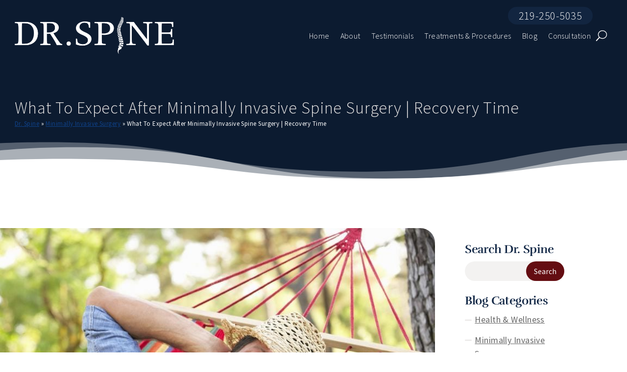

--- FILE ---
content_type: text/css
request_url: https://drspine.com/wp-content/et-cache/1263/et-divi-dynamic-tb-296-tb-597-tb-465-1263-late.css?ver=1764947604
body_size: -268
content:
@font-face{font-family:ETmodules;font-display:block;src:url(//drspine.com/wp-content/themes/Divi/core/admin/fonts/modules/social/modules.eot);src:url(//drspine.com/wp-content/themes/Divi/core/admin/fonts/modules/social/modules.eot?#iefix) format("embedded-opentype"),url(//drspine.com/wp-content/themes/Divi/core/admin/fonts/modules/social/modules.woff) format("woff"),url(//drspine.com/wp-content/themes/Divi/core/admin/fonts/modules/social/modules.ttf) format("truetype"),url(//drspine.com/wp-content/themes/Divi/core/admin/fonts/modules/social/modules.svg#ETmodules) format("svg");font-weight:400;font-style:normal}

--- FILE ---
content_type: text/css
request_url: https://drspine.com/wp-content/themes/Divi-child-01/style.css?ver=4.27.5
body_size: 7713
content:
/*
Theme Name: Divi Child 01
Template: Divi
Version: 4.0.9
*/


@import url('../Divi/style.css');



.et_pb_scroll_top ~ iframe {
	display: none;
}


div#gform_confirmation_message_2 {
	color: #c9951d;
}

div#gform_wrapper_2 {
	display: none;
}



.et_pb_slides .et_pb_empty_slide .et_pb_slider_container_inner,.et_pb_slides .et_pb_empty_slide.et_pb_container {
	display: table !important;
}

.et_pb_slides .et_pb_slider_container_inner {
	vertical-align: bottom;
}

/* because it bothers me! */

#et-info-email:before, #et-info-phone:before, #et_search_icon:before, .comment-reply-link:after, .et-cart-info span:before, .et-pb-arrow-next:before, .et-pb-arrow-prev:before, .et-social-icon a:before, .et_audio_container .mejs-playpause-button button:before, .et_audio_container .mejs-volume-button button:before, .et_overlay:before, .et_password_protected_form .et_submit_button:after, .et_pb_button:after, .et_pb_contact_reset:after, .et_pb_contact_submit:after, .et_pb_font_icon:before, .et_pb_newsletter_button:after, .et_pb_pricing_table_button:after, .et_pb_promo_button:after, .et_pb_social_icon a.icon:before, .et_pb_testimonial:before, .et_pb_toggle_title:before, .form-submit .et_pb_button:after, .mobile_menu_bar:before, .woocommerce #content input.button.alt:after, .woocommerce #content input.button:after, .woocommerce #respond input#submit.alt:after, .woocommerce #respond input#submit:after, .woocommerce a.button.alt:after, .woocommerce button.button.alt:after, .woocommerce button.button:after, .woocommerce button.single_add_to_cart_button.button:after, .woocommerce input.button.alt:after, .woocommerce input.button:after, .woocommerce-page #content input.button.alt:after, .woocommerce-page #content input.button:after, .woocommerce-page #respond input#submit.alt:after, .woocommerce-page #respond input#submit:after, .woocommerce-page a.button.alt:after, .woocommerce-page a.button:after, .woocommerce-page button.button.alt:after, .woocommerce-page button.button:after, .woocommerce-page input.button.alt:after, .woocommerce-page input.button:after, a.et_pb_more_button:after {
	text-shadow: none !important;
}




.phone-link a {
	background: #122540;
	border-radius: 30px;
	padding: .2em 1em;
	font-size: 22px !important;
	opacity: 1 !important;
}

/*** global elements ***/

body {
	font-weight: 400 !important;
	letter-spacing: 0.025em;
}

body:not(.home) .et_pb_fullwidth_section > .et_pb_fullwidth_header {
	padding-top: 192px;
}

body:not(.home) .et_pb_fullwidth_section > .et_pb_fullwidth_header:not(.et_pb_fullscreen) .et_pb_fullwidth_header_container {
	max-width: 100% !important;
	width: 100% !important;
	padding: 0 30px;
}

body:not(.home) .et_pb_section:not(#in-the-news) h2 {
	position: relative;
	padding-bottom: .25em;
	margin-bottom: .75em;
	text-transform: capitalize !important;
}

body:not(.home) .et_pb_section:not(#in-the-news) h2:after {
	content: '';
	position: absolute;
	left: 0;
	bottom: -10px;
	width: 150px;
	height: 3px;
	background: #c9951d;
}

body:not(.home) .et_pb_section:not(#in-the-news) h2.center:after {
	right: 0;
	margin: 0 auto;
}

.breadcrumb {
	margin-top: .5em;
}

ul.two-col {
	-webkit-column-count: 2;
	-moz-column-count: 2;
	column-count: 2;
	-webkit-column-width: 185px;
	-moz-column-width: 185px;
	column-width: 185px;
}

ul.four-col {
	-webkit-column-count: 4;
	-moz-column-count: 4;
	column-count: 4;
	-webkit-column-width: 185px;
	-moz-column-width: 185px;
	column-width: 185px;
}

#page-container {
	overflow: hidden;
}

.one_half + div + p + p a {
	line-height: 1.61;
	display: inline-block;
}

h1, h2,h3, h4, h5, h6 {
	letter-spacing: -0.0125em;
}

footer h6 {
	font-size: 20px !important;
}

.et_pb_text h3 span {
	font-family: 'Source Sans Pro';
	font-weight: 600;
	font-style: normal;
	font-size: 13px;
	text-transform: uppercase;
	letter-spacing: 2px;
	position: relative;
	top: -3px;
	margin-left: 10px;
	color: #c9951d;
}
strong {
	font-weight: 600 !important;
}

.et_pb_text a:not(.et_pb_button):hover {
	opacity: .7;
}

.et_pb_text a:not(.et_pb_button) {
	-webkit-transition: all .3s;
	-o-transition: all .3s;
	transition: all .3s;
}
.row-flex {
	display: -webkit-box;
	display: -ms-flexbox;
	display: flex;
	-webkit-box-align: center;
	-ms-flex-align: center;
	align-items: center;
	-webkit-box-pack: center;
	-ms-flex-pack: center;
	justify-content: center;
	-ms-flex-wrap: wrap;
	flex-wrap: wrap;
}

.row-flex.end {
	-webkit-box-align: end;
	-ms-flex-align: end;
	align-items: flex-end;
}

a.bio-link {
	font-size: 13px;
	letter-spacing: 2px;
	font-weight: 600;
	text-transform: uppercase;
}

.et_pb_text ul:not(.gform_fields), .et_pb_toggle ul, 
.et_pb_widget ul, .et_pb_post_content ul  {
	list-style: none;
	padding-bottom: 0;
	padding-left: .5em;
}

.et_pb_text ul:not(.gform_fields) li, .et_pb_toggle ul li, 
.et_pb_widget ul li, .et_pb_post_content ul li {
	position: relative;
	padding-left: 1.125em;
	padding-bottom: .25em;
	line-height: 1.6;
	display: inline-block;
	width: 100%;
}

.et_pb_text ul:not(.gform_fields) li:before, .et_pb_toggle ul li:before, 
.et_pb_widget ul li:before, .et_pb_post_content ul li:before {
	content: '';
	width: .75em;
	height: 2px;
	position: absolute;
	left: 0;
	top: .75em;
	background: #640d14;
	border-radius: 100px;
} 

.et_pb_post_content ul + p {
	padding-top: 1em;
}
.et_pb_text.et_pb_bg_layout_dark ul:not(.gform_fields) li:before { 
	background: #3d495a;
}

.et_pb_widget ul:not(.gform_fields) li:before { 
	background: #e7e5e4;
}

.et_pb_more_button {
	margin-top: 2.5em !important;
}

.et_button_no_icon .et_pb_button, 
.et_button_no_icon .et_pb_button:hover {
	padding: .5em 2.5em !important;
	letter-spacing: 0;
}

#hero .et_pb_slider .et_pb_button {
	background-color: #fff !important;
	color: #640d14 !important;
}

#hero .et_pb_slider .et_pb_button:hover {
	background: #640d14 !important;
	color: #fff !important;
}

#hero .et_pb_slider a.et_pb_button.et_pb_more_button:after {
	background-color: #640d14 !important;
}

a.et_pb_button::after {
	display: block !important;
} 

a.et_pb_button {
	z-index: 1;
	position: relative !important;
	border: none !important;
	outline: 0 !important;
	background-color: #640d14;
	overflow: hidden;
	-webkit-transition: all .5s ease-in-out, color .4s ease-in-out !important;
	-o-transition: all .5s ease-in-out, color .4s ease-in-out !important;
	transition: all .5s ease-in-out, color .4s ease-in-out !important;
	color: #fff !important;
}

a.et_pb_button:after {
	content: "";
	z-index: -1;
	position: absolute;
	top: 50%;
	left: 50%;
	width: 1em;
	height: 1em;
	border-radius: 50px;
	background-color: #e7e5e4;
	-webkit-transform-origin: center;
	-ms-transform-origin: center;
	transform-origin: center;
	-webkit-transform: translate3d(-50%,-50%,0) scale3d(0,0,0);
	transform: translate3d(-50%,-50%,0) scale3d(0,0,0);
	-webkit-transition: all .5s ease-in-out;
	-o-transition: all .5s ease-in-out;
	transition: all .5s ease-in-out;
	opacity: 1 !important;
	margin: 0 !important;
}

a.et_pb_button:hover {
	cursor: pointer !important;
	color: #fff !important;
	background: #fff !important;
}

a.et_pb_button:hover:after {
	-webkit-transform: translate3d(-50%,-50%,0) scale3d(15,15,15);
	transform: translate3d(-50%,-50%,0) scale3d(15,15,15);
}

.et_pb_bg_layout_dark.et_pb_button {
	background-color: #fff !important;
	color: #640d14 !important;
}

.et_pb_bg_layout_dark.et_pb_button:hover {
	color: #fff !important;
	background: #640d14 !important;
}

.et_pb_bg_layout_dark.et_pb_button:after {
	background-color: #640d14 !important;
}

.et_pb_with_background .et_pb_button_module_wrapper .et_pb_button:after {
	background-color: #fff;
}

.et_pb_with_background .et_pb_button_module_wrapper .et_pb_button.more-link:hover,
.et_pb_with_background .et_pb_button_module_wrapper .et_pb_button.more-link:after {
	background: #f3f2f1 !important;
}


/*** header ***/

.et-l--header {
	position: absolute;
	left: 0;
	right: 0;
	z-index: 11;
}

.et_pb_menu__menu {
	margin-left: 0 !important;
}

.et_pb_menu__logo {
	margin-right: 0 !important;
}


#menu-main-menu li a {
	font-weight: 300;
	letter-spacing: 0.025em;
	font-size: 16px;
	opacity: 1;
}

#menu-main-menu li:hover a {
	color: rgba(255,255,255,0.7)
}

#menu-main-menu li a span {
	position: relative;
}

#menu-main-menu li a span::before {
	content: '';
	position: absolute;
	bottom: -10px;
	left: .25em;
	right: .25em;
	height: 2px;
	background-color: #c8951d;
	-webkit-transform-origin: bottom right;
	-ms-transform-origin: bottom right;
	transform-origin: bottom right;
	-webkit-transform: scaleX(0);
	-ms-transform: scaleX(0);
	transform: scaleX(0);
	-webkit-transition: -webkit-transform 0.5s ease;
	transition: -webkit-transform 0.5s ease;
	-o-transition: transform 0.5s ease;
	transition: transform 0.5s ease;
	transition: transform 0.5s ease, -webkit-transform 0.5s ease;
}

#menu-main-menu li:hover a span::before {
	-webkit-transform-origin: bottom left;
	-ms-transform-origin: bottom left;
	transform-origin: bottom left;
	-webkit-transform: scaleX(1);
	-ms-transform: scaleX(1);
	transform: scaleX(1);
}

#menu-main-menu li.current-menu-item a span::before, 
#menu-main-menu li.current-page-ancestor a span::before {
	content: '';
	position: absolute;
	height: 2px;
	bottom: -10px;
	left: .25em;
	right: .25em;
	background-color: #ffffff;
	-webkit-transform-origin: bottom right;
	-ms-transform-origin: bottom right;
	transform-origin: bottom right;
	-webkit-transform: scaleX(1);
	-ms-transform: scaleX(1);
	transform: scaleX(1);
	-webkit-transition: -webkit-transform 0.3s ease-in-out;
	transition: -webkit-transform 0.3s ease-in-out;
	-o-transition: transform 0.3s ease-in-out;
	transition: transform 0.3s ease-in-out;
	transition: transform 0.3s ease-in-out, -webkit-transform 0.3s ease-in-out;
}

#menu-main-menu li.current-menu-item:hover a span::before, 
#menu-main-menu li.current-page-ancestor:hover a span::before {
	-webkit-transform: scaleX(0);
	-ms-transform: scaleX(0);
	transform: scaleX(0);
	-webkit-transform-origin: bottom left;
	-ms-transform-origin: bottom left;
	transform-origin: bottom left;
}

/* dropdowns */

#menu-main-menu>li.menu-item-has-children>a:first-child:after {
	display: none;
}

#menu-main-menu>li.menu-item-has-children>a:first-child {
	padding-right: 0;
}

#menu-main-menu ul>li {
	margin-top: 0;
}

#menu-main-menu>li>a {
	padding-top: 40px !important;
	padding-bottom: 40px !important;
	opacity: 1 !important;
}

#menu-main-menu li.menu-item-276 .sub-menu {
	padding: 5px 10px !important;
	width: calc(100% + 129px);
	left: -64.5px !important;
}

#menu-main-menu .sub-menu {
	padding: 5px 10px !important;
	width: calc(100% + 54px);
	left: -27px !important;
	border-radius: 10px;
	border-top: 0;
	top: 80px;
	-webkit-box-shadow: 0 15px 35px -20px rgba(0, 0, 0, 0.7);
	box-shadow: 0 15px 35px -20px rgba(0, 0, 0, 0.7);
	z-index: 10000;
}

#menu-main-menu li li {
	padding: 5px 0px !important;
	width: 100%;
	display: block;
	border-bottom: 1px solid #ddd;
}

#menu-main-menu li li a {
	width: 100%;
	padding: 5px 10px;
	line-height: 1.4;
	font-size: 14px;
	border-radius: 5px;
	opacity: 1 !important;
	display: block;
	text-align: center;
	background: transparent;
	font-weight: 400;
}

#menu-main-menu li li:last-child {
	padding-bottom: 0;
	border-bottom: 0;
}

#menu-main-menu li li:hover a {
	color: #640d14 !important;
	background: #e7e5e4;
}

#menu-main-menu li li.current-menu-item a {
	color: #c9951d !important;
	background: #e7e5e4;
}

#menu-main-menu li li.current-menu-item:hover a {
	color: #640d14 !important;
}



.et_pb_fullwidth_menu .et_pb_menu__search-container--visible,
.et_pb_menu .et_pb_menu__search-container--visible {
	opacity: 1;
	-webkit-animation: fadeIn .5s 0s cubic-bezier(.77,0,.175,1);
	animation: fadeIn .5s 0s cubic-bezier(.77,0,.175,1);
}

.et_pb_fullwidth_menu .et_pb_menu__search-container--hidden,
.et_pb_menu .et_pb_menu__search-container--hidden {
	-webkit-animation: fadeOut .5s 0 cubic-bezier(.77,0,.175,1);
	animation: fadeOut .5s 0 cubic-bezier(.77,0,.175,1);
}

.container.et_search_form_container.et_pb_search_visible {
	z-index: 999;
	-webkit-animation: fadeIn .5s 0s cubic-bezier(.77,0,.175,1);
	animation: fadeIn .5s 0s cubic-bezier(.77,0,.175,1)
}

.et_pb_search_form_hidden {
	-webkit-animation: fadeOut .5s 0s cubic-bezier(.77,0,.175,1);
	animation: fadeOut .5s 0s cubic-bezier(.77,0,.175,1)
}

.et_pb_fullwidth_menu .et_pb_menu__wrap--visible,
.et_pb_menu .et_pb_menu__wrap--visible {
	-webkit-animation: fadeIn .5s 0s cubic-bezier(.77,0,.175,1);
	animation: fadeIn .5s 0s cubic-bezier(.77,0,.175,1)
}

.et_pb_fullwidth_menu .et_pb_menu__wrap--hidden,
.et_pb_menu .et_pb_menu__wrap--hidden {
	opacity: 0;
	-webkit-animation: fadeOut .5s 0 cubic-bezier(.77,0,.175,1);
	animation: fadeOut .5s 0 cubic-bezier(.77,0,.175,1)
}

@-webkit-keyframes fadeOut {
	0% {
		opacity: 1
	}

	100% {
		opacity: 0
	}
}

@keyframes fadeOut {
	0% {
		opacity: 1
	}

	100% {
		opacity: 0
	}
}



.et_pb_menu .et_pb_menu__close-search-button {
	margin: 0;
	margin-right: -10px;
	margin-left: 13px;
}

.et_pb_menu .et_pb_menu__search-container--visible {
	width: auto;
	max-width: 576px;
	right: 0;
	margin-right: 0;
	margin-left: auto !important;
	padding: 0 !important;
}


.et_pb_menu .et_pb_menu__search-input {
	color: #e7e5e4;
	background: #0c1b30;
	padding: .5em 1em;
	border-radius: 50px;
}

.et_pb_menu .et_pb_menu__search-input::-webkit-input-placeholder {
	color: #d0cbc8;
}

.et_pb_menu .et_pb_menu__search-input::-moz-placeholder {
	color: #d0cbc8;
}

.et_pb_menu .et_pb_menu__search-input:-ms-input-placeholder {
	color: #d0cbc8;
}

.et_pb_menu .et_pb_menu__search-input::-ms-input-placeholder {
	color: #d0cbc8;
}

.et_pb_menu .et_pb_menu__search-input::placeholder {
	color: #d0cbc8;
}




/*** homepage slider ***/

#hero .et_pb_slider .et_pb_container {
	max-width: 1360px !important;
}

#hero .et_pb_slide strong {
	font-weight: 500 !important;
	font-size: 1.25em;
	display: inline-block;
	color: #fff;
	opacity: 1 !important;
}

#hero h2.et_pb_slide_title {
	margin-bottom: 20px;
	position: relative;
}

#hero h2.et_pb_slide_title:after {
	content: '';
	position: absolute;
	left: 0;
	bottom: -10px;
	width: 150px;
	height: 3px;
	background: #c9951d;
}

a.et-pb-active-control {
	-webkit-transform: scale(1.5);
	-ms-transform: scale(1.5);
	transform: scale(1.5);
}

.et-pb-controllers a {
	width: 8px;
	height: 8px;
	margin-right: 8px;
}

#hero .et_pb_slide_image img {
	max-height: 800px !important;
}

#hero .et_pb_slide_content {
	color: rgba(255, 255, 255, 0.8) !important;
}

#hero .et_pb_slide:first-child .et_pb_slide_image img.active {
	-webkit-animation-name: fade !important;
	animation-name: fade !important;
}
#hero .et_pb_slide_image {
	-webkit-animation-name: fade !important;
	animation-name: fade !important;
}




/*** home awards ***/

.home-awards {
	display: -webkit-box;
	display: -ms-flexbox;
	display: flex;
	-webkit-box-align: center;
	-ms-flex-align: center;
	align-items: center;
	-webkit-box-pack: justify;
	-ms-flex-pack: justify;
	justify-content: space-between;
	max-width: 400px;
	margin: 0 auto 10px;
}

.home-awards img {
	-webkit-transition: all .2s ease-in-out;
	-o-transition: all .2s ease-in-out;
	transition: all .2s ease-in-out;
	position: relative;
	display: block;
	-webkit-filter: grayscale(1);
	filter: grayscale(1);
	opacity: .25;
}

.home-awards img:hover {
	opacity: 1;
	-webkit-filter: grayscale(0);
	filter: grayscale(0);
	-webkit-transform: scale(1.25);
	-ms-transform: scale(1.25);
	transform: scale(1.3);
}


p.underline {
	margin-bottom: 50px;
	position: relative;
	padding-bottom: 0px;
}
p.underline:after {
	content: '';
	position: absolute;
	left: 0;
	bottom: -10px;
	width: 150px;
	height: 3px;
	background: #c9951d;
}

p.underline.center:after {
	right: 0;
	margin: 0 auto;
}

.home .et_pb_text .et_pb_button, 
.home .et_pb_blurb .et_pb_button {
	margin-top: 1.5em;
}

#who .mobile .et-last-child .et_pb_text {
	position: relative;
	border-radius: 30px;
	text-align: center;
	width: 100% !important;
	margin-right: 0 !important;
	margin-bottom: 1em !important;
}


#quick-links .et_pb_column::before {
	content: '';
	background: -o-linear-gradient(top,rgba(18,37,64,0.9) 0%,rgba(18,37,64,0.9) 100%);
	background: -webkit-gradient(linear,left top, left bottom,from(rgba(18,37,64,0.9)),to(rgba(18,37,64,0.9)));
	background: linear-gradient(180deg,rgba(18,37,64,0.9) 0%,rgba(18,37,64,0.9) 100%);
	width: 100%;
	height: 100%;
	position: absolute;
	-webkit-transition: all .5s ease-in-out;
	-o-transition: all .5s ease-in-out;
	transition: all .5s ease-in-out;
}

#quick-links .et_pb_column:hover::before {
	opacity: .65;
}


.et_pb_menu__logo img {
	width: auto;
}

@media screen and (min-width: 981px) and (max-width: 1150px) {
	.et_pb_menu__logo img {
		max-height: 4.75vw !important;
	}
}

@media screen and (max-width: 1007px) {
	.et_pb_menu .et-menu>li {
		padding-right: 6px;
		padding-left: 7px;
	}
}
@media screen and (min-width: 981px) {
	.desktop-hide {
		display: none;
	}
	.no-style {
		padding-left: 30px !important;
	}
	.hide-d {
		display: none !important;
	}
	.et_monarch .et_social_networks .et_social_icons_container:after {
		content: 'Share this post \02192';
		font-family: 'Rufina';
		font-weight: bold;
		color: hsla(33, 3%, 75%, 1);
		font-size: 22px;
		float: right;
		clear: none;
		margin-top: 10px;
	}
	#hero .et_pb_slide_image {
		margin-right: 2.5%;
		width: 48.75%;
	}
	#hero .et_pb_slide_description {
		width: 48.75% !important;
	}
	#testimonials .et_pb_slides .et_pb_container {
		max-height: 611px;
	}
	#in-the-news {
		padding-top: 0 !important;
	}
	body:not(.home) #in-the-news {
		padding-top: 60px !important;
	}
}

@media screen and (max-width: 768px) {
	.phone-link, .phone-link a {
		font-size: 17px !important;
	}

	#hero h2.et_pb_slide_title:after {
		left: 0 !important;
		right: 0 !important;
		margin: 0 auto;
	}
}

@media screen and (max-width: 460px) {
	.one_half {
		width: 100%;
		margin-bottom: 1em;
	}
	.home-awards {
		display: none;
	}

	#who p.underline.center {
		margin-bottom: 20px;
	}
}

#how h3 {
	position: relative;
	padding-bottom: .25em;
	margin-bottom: .75em;
	text-transform: capitalize !important;
}

#how h3:after {
	content: '';
	position: absolute;
	left: 0;
	bottom: -10px;
	width: 150px;
	height: 3px;
	background: #c9951d;
}

#how h4 {
	text-transform: capitalize !important;
	font-style: normal;
}

#testimonials .et_pb_text {
	height: 100%;
	display: -ms-grid;
	display: grid;
	-webkit-box-align: center;
	-ms-flex-align: center;
	align-items: center;
}

#testimonials .row-flex {
	-webkit-box-align: inherit;
	-ms-flex-align: inherit;
	align-items: inherit;
}

#testimonials .quote {
	margin-bottom: .75em;
	-webkit-filter: grayscale(1) brightness(8);
	filter: grayscale(1) brightness(8);
}

.page-id-703 .quote {
	-webkit-filter: none !important;
	filter: none !important;
}

#testimonials .stars {
	margin-bottom: 0em;
}

#testimonials em {
	font-size: 15px;
	font-weight: 400;
	color: #ffffff;
	opacity: .5;
	margin-top: -1em;
	position: relative;
	display: block;
}

.page-id-703 em {
	color: #c9951d !important;
	opacity: 1 !important;
}
#testimonials .et_pb_slide_description {
	-webkit-animation-name: fadeIn !important;
	animation-name: fadeIn !important;
}

.et_pb_slides .et_pb_container {
	height: auto !important;
	min-height: 350px;
}




.et_pb_post .et_pb_button_module_wrapper {
	margin-top: 2em;
}

.et_pb_blog_grid .et_pb_post {

	border: none;
	background: transparent;
	border-radius: 30px;
	-webkit-transition: all .3s;
	-o-transition: all .3s;
	transition: all .3s;
}

.et_pb_blog_grid .et_pb_post:hover {
	padding: 19px !important;
	border: none;
	background: #fff;
	-webkit-transform: scale(1.06);
	-ms-transform: scale(1.06);
	transform: scale(1.06);
	-webkit-box-shadow: 0px 15px 40px -20px rgba(0,0,0,0.2);
	box-shadow: 0px 15px 40px -20px rgba(0,0,0,0.2);
}

.et_pb_blog_grid .et_pb_image_container {
	border-radius: 30px;
	overflow: hidden;
	-webkit-transition: all .3s;
	-o-transition: all .3s;
	transition: all .3s;
	margin: -19px -19px 30px;
}

.et_pb_post .entry-featured-image-url {
	margin-bottom: 0;
}


.home .wtr-time-wrap {
	z-index: 999;
	position: absolute;
	bottom: -20px !important;
	left: 30px;
	-webkit-transition: all .3s !important;
	-o-transition: all .3s !important;
	transition: all .3s !important;
	color: #fff !important;
	opacity: .85 !important;
}

.home .et_pb_post:hover .wtr-time-wrap {
	bottom: 10px !important;
}




h5.et_pb_module_header {
	font-style: normal;
}

.et_pb_circle_counter .percent p {
	padding: 0;
	margin-bottom: 0;
}

.percent-value {
	line-height: 1 !important;
}

.percent-sign {
	top: -.1em;
	position: relative;
	font-weight: 900 !important;
	font-size: .7em;
	margin-left: 5px;
}

.et_pb_circle_counter {
	max-width: 326px;
}



#certified .et_pb_column {
	display: -webkit-box;
	display: -ms-flexbox;
	display: flex;
	-webkit-box-align: center;
	-ms-flex-align: center;
	align-items: center;
	-webkit-box-pack: center;
	-ms-flex-pack: center;
	justify-content: center !important;
	-ms-flex-wrap: wrap;
	flex-wrap: wrap;
	max-width: 1020px;
}

#certified .et_pb_image {
	margin: 0 !important;
	margin-right: 30px !important;
}

#certified .et_pb_image img {
	max-height: 215px;
}

#certified .et_pb_button {
	margin-top: 1.5em;
}

#certified .et_pb_text {
	width: calc(100% - 81px);
}

#certified .et_pb_row {
	display: -webkit-box;
	display: -ms-flexbox;
	display: flex;
	-webkit-box-align: center;
	-ms-flex-align: center;
	align-items: center;
	-webkit-box-pack: center;
	-ms-flex-pack: center;
	justify-content: center;
	-ms-flex-wrap: wrap;
	flex-wrap: wrap;
}

body:not(.home) #in-the-news {
	padding-top: 110px;
}

#in-the-news > .et_pb_row {
	display: -webkit-box;
	display: -ms-flexbox;
	display: flex;
	-webkit-box-align: center;
	-ms-flex-align: center;
	align-items: center;
	-webkit-box-pack: center;
	-ms-flex-pack: center;
	justify-content: center;
	-ms-flex-wrap: wrap;
	flex-wrap: wrap;
}

#in-the-news .et_pb_main_blurb_image {
	margin-bottom: 5px;
	position: relative;
	display: block;
}

#in-the-news .et_pb_blurb h4.et_pb_module_header, 
#in-the-news .et_pb_blurb h4.et_pb_module_header a {
	font-style: normal;
	font-weight: 400;
}


#in-the-news .et_pb_blurb:hover img {
	-webkit-transform: scale(1.1);
	-ms-transform: scale(1.1);
	transform: scale(1.1);
}

#in-the-news .et_pb_blurb img {
	-webkit-transition: all .2s ease-in-out;
	-o-transition: all .2s ease-in-out;
	transition: all .2s ease-in-out;
}



/** footer **/

footer h5 {
	margin-bottom: 20px;
	padding-bottom: 0px;
	position: relative;
}

footer h5:after {
	content: '';
	position: absolute;
	left: 0;
	bottom: -10px;
	width: 100px;
	height: 2px;
	background: #c9951d;
}

.et-l--footer > div > p:first-child {
	display: none;
}

.et_pb_scroll_top.et-pb-icon {
	border-radius: 100px;
	right: 2.5%;
	bottom: 85px;
	background: #640d14;
}

.dash:after {
	content: '';
	width: 150px;
	height: 2px;
	position: absolute;
	background: #17202c;
	left: 0;
	right: 0;
	margin: 0 auto;
	bottom: -12px;
}

.dash {
	position: relative;
}

.et_pb_social_media_follow li a {
	margin-right: 12.5px;
}



















/*** blog ***/

.archive #left-area, 
.search #left-area, 
.blog #left-area {
	width: 100% !important;
	float: none;
	padding-right: 0 !important;
	padding-bottom: 30px;
}

.archive .et_pb_post,
.search .et_pb_post,
.blog .et_pb_post {
	display: -webkit-box;
	display: -ms-flexbox;
	display: flex;
	-ms-flex-wrap: wrap;
	flex-wrap: wrap;
	width: 100%;
	margin-bottom: 50px;
}

.archive .et_pb_post:last-of-type,
.search .et_pb_post:last-of-type,
.blog .et_pb_post:last-of-type {
	margin-bottom: 0 !important;
}

.archive .post-media,
.search .post-media,
.blog .post-media {
	padding: 3% 3% 6%;
	width: 100%;
	line-height: normal;
	-webkit-box-ordinal-group: 1;
	-ms-flex-order: 0;
	order: 0;
	position: relative;
	background-size: cover !important;
	background-repeat: no-repeat !important;
	background-position: 50% !important;
	overflow: hidden;
	-webkit-backface-visibility: hidden;
	backface-visibility: hidden;
	-webkit-transition: all .3s ease;
	-o-transition: all .3s ease;
	transition: all .3s ease;
	border-radius: 30px;
}

.archive .post-media .entry-featured-image-url,
.search .post-media .entry-featured-image-url,
.blog .post-media .entry-featured-image-url {
	z-index: 4;
	position: absolute;
	top: 0;
	left: 0;
	width: 100%;
	height: 100%;
	opacity: 0;
	text-indent: -9999px;
}

.archive .wrapped,
.search .wrapped,
.blog .wrapped {
	width: 55%;
	position: relative;
	z-index: 5;
	background: rgba(255, 255, 255, 0.85);
	float: right;
	padding: 1em 1em;
	-webkit-box-ordinal-group: 2;
	-ms-flex-order: 1;
	order: 1;
	border-radius: 15px;
	-webkit-box-shadow: 0 15px 40px -20px rgba(0, 0, 0, .5);
	box-shadow: 0 15px 40px -20px rgba(0, 0, 0, .5);
}

.archive .post-meta,
.search .post-meta,
.blog .post-meta {
	position: relative;
	margin-bottom: 0;
	padding: .5em 0 1em !important;
	text-align: right;
}

.archive .entry-title,
.search .entry-title,
.blog .entry-title {
	padding: 0;
	text-align: right;
	font-size: 144%;
}

.archive .more-link, 
.search .more-link,
.blog .more-link {
	float: right;
	clear: both;
}

.archive .post-content,
.search .post-content,
.blog .post-content {
	text-align: right;
}

.archive article:nth-child(even) .wrapped, 
.search article:nth-child(even) .wrapped, 
.blog article:nth-child(even) .wrapped {
	float: left;
}

article:nth-child(even) .more-link {
	float: left;
}

.archive article:nth-child(even) .entry-title, 
.search article:nth-child(even) .entry-title, 
.blog article:nth-child(even) .entry-title {
	text-align: left;
}

.archive article:nth-child(even) .post-meta, 
.search article:nth-child(even) .post-meta, 
.blog article:nth-child(even) .post-meta {
	text-align: left;
}

.archive article:nth-child(even) .post-content, 
.search article:nth-child(even) .post-content, 
.blog article:nth-child(even) .post-content {
	text-align: left;
}

.post-content-inner p br {
	display: none;
}

.single span.published {
	color: #c2c0be;
	margin-right: 4px;
}

.archive .published,
.blog .published {
	color: #152a48 !important;
}

.et_pb_title_meta_container a, .post-meta a {
	text-transform: uppercase;
	letter-spacing: 2px;
	margin-left: 3px;
}

.single h1.entry-title {
	font-size: 225% !important;
	padding-bottom: 0;
}

.single .et_pb_post_content h3 {
	margin-top: .5em !important;
}

.stand-out {
	padding: 1.5em 1.5em 1.85em;
	background: #e7e5e4;
	border-radius: 30px;
	-webkit-box-shadow: 0px 15px 40px -20px rgba(0,0,0,0.2);
	box-shadow: 0px 15px 40px -20px rgba(0,0,0,0.2);
	line-height: 1.61;
	width: calc(100% + 3em);
	margin-left: -1.5em;
	margin-bottom: 3em;
}

.et_pb_post_title_0_tb_body .et_pb_title_meta_container {
	margin-top: 1em;
	margin-bottom: -.75em !important;
}

.et_pb_title_featured_container {
	margin-left: -14.12vw!important;
}

.et_pb_title_featured_container img {
	border-radius: 0 30px 30px 0;
}

.et_pb_sidebar_0_tb_body {
	border-left: 2px solid #c9951d;
	margin-top: 30px;
}

.et_pb_widget_area .et_pb_widget:last-child {
	margin-bottom: 0 !important;
}

.widget_search input#s {
	border-radius: 60px;
	border: none;
	background: #f3f2f1;
	padding-right: 85px;
}

.widget_search input#searchsubmit {
	border-radius: 30px;
	color: #fff;
	font-weight: 500;
	font-size: 16px;
	padding: 0 1em;
	width: auto !important;
	line-height: 1.61 !important;
	background: #640D12;
	border: none;
	-webkit-transition: all .2s ease-in-out;
	-o-transition: all .2s ease-in-out;
	transition: all .2s ease-in-out;
}


.widget_search input#searchsubmit:hover {
	color: #640D12;
	background: #e7e5e4;
}

h4.widgettitle {
	font-size: 24px !important;
	padding-bottom: .5em;
}

li span.post-date {
	display: block;
	font-size: 12px;
	color: #640d14;
	letter-spacing: 0;
	font-weight: 400;
}


.et_pb_widget_area_right {
	border-left: 0;
}


@media screen and (max-width: 980px) {
	.home div.et_pb_section.et_pb_section_0 {
		padding-bottom: 23px !important;
	}

	.wpcr3_item.wpcr3_business {
		-ms-grid-columns: (1fr)[2] !important;
		grid-template-columns: repeat(2, 1fr) !important;
	}
	#top-header>.container, #main-header>.container, #et_search_outer>.container, body.single #main-content>.container, body.page div.et_pb_row, body.page div.et_pb_row.et_pb_row_fullwidth {
		max-width: 90%;
	}
	div#quick-links {
		width: 100% !important;
		max-width: 100%;
	}
	body .plus.et_pb_circle_counter {
		margin-bottom: 0 !important;
	}
	.phone-link {
		text-align: center;
	}
	.phone-link a {		
		display: inline-block !important;
		line-height: 1.3;
	}
	.et_pb_row.et_pb_row_3_tb_header.et_pb_row--with-menu {
		padding-top: 65px !important;
	}

	body .et_pb_row.et_pb_row_2_tb_header {
		padding-top: 10px !important;
		padding-left: 0 !important;
		padding-right: 0 !important;
		left: 0;
		max-width: 100% !important;
	}
	body .et_pb_row_1_tb_header.et_pb_row {
		width: 100% !important;
		position: relative;
		margin: 0 auto !important;
		max-width: 100% !important;
		padding-top: 5px !important;
	}
	.et-l--header .et_pb_row_0_tb_header {
		width: 100% !important;
		max-width: 100% !important;
	}
	.phone-link a {
		background: #640d14;
	}
	.mobile-hide #categories-2, .desktop-hide #archives-2, .mobile-hide #search-2 {
		display: none;
	}
	#hero .et_pb_slide_description {
		padding-left: 2% !important;
		padding-right: 2% !important;
		padding-bottom: 100px !important
	}
	.et_monarch .et_social_networks .et_social_icons_container:before {
		content: 'Share this post';
		font-family: 'Playfair Display';
		font-weight: 700;
		font-style: italic;
		color: hsla(33, 3%, 75%, 1);
		font-size: 22px;
		float: right;
		text-align: right;
		clear: none;
		width: 100%;
		margin-bottom: 18px;
	}
	.archive .post-media, .search .post-media, .blog .post-media {
		padding: 25% 5% 5% !important;
	}
	.archive .wrapped, .search .wrapped, .blog .wrapped {
		width: 100% !important;
	}

	.archive .entry-title, .search .entry-title, .blog .entry-title {
		text-align: left !important;
	}

	.archive .post-meta, .search .post-meta, .blog .post-meta {
		text-align: left !important;
	}

	.archive .post-content, .search .post-content, .blog .post-content {
		text-align: left !important;
	}

	a.more-link {
		float: left;
	}



	body:not(.home) .et_pb_fullwidth_section > .et_pb_fullwidth_header {
		padding-top: 220px !important;
	}
	.header-content {
		margin: 0 !important;
		padding: 0 !important;
	}
	.et_pb_menu__logo img {
		max-height: 53px !important;
	}

	.et_pb_menu_0_tb_header .et_pb_menu__icon.et_pb_menu__search-button, 
	.et_pb_menu_0_tb_header .et_pb_menu__icon.et_pb_menu__close-search-button {
		-webkit-box-ordinal-group: 2;
		-ms-flex-order: 1;
		order: 1;
		margin-left: 5px;
		font-size: 20px !important;
	}

	.mobile_menu_bar:before {
		font-size: 28px;
	}
}



.et_mobile_menu .first-level > a {
	background-color: transparent;
	position: relative;
}

.et_mobile_menu .first-level > a:after {
	font-family: 'ETmodules';
	content: '\4c';
	font-weight: normal;
	position: absolute;
	font-size: 16px;
	top: 11px;
	right: 10px;
}

.et_mobile_menu .first-level > .icon-switch:after{
	content: '\4d';
}

.second-level {
	display: none;
}

.reveal-items {
	display: block;
}

.et_mobile_menu {
	margin-top: 20px;
	width: 100%;
	margin-left: 0%;
}

ul#mobile_menu1 {
	border: 0;
	border-radius: 15px;
	-webkit-box-shadow: 0 15px 30px -15px rgba(0, 0, 0, 0.5);
	box-shadow: 0 15px 30px -15px rgba(0, 0, 0, 0.5);
}




div#news-bar {
	z-index: 13 !important;
	padding: 0 !important;
}

#news-bar .et_pb_top_inside_divider {
	padding-top: 146px;
}

#news-bar a {
	font-size: 18px;
	padding: .5em 2.5em;
	background: #640d14;
	color: #fff !important;
	border-radius: 30px;
}

#news-bar .et_pb_menu {
	max-width: 980px !important;
	margin: 0 auto !important;
}



.archive span.published {
	color: grey !important;
	font-weight: 500 !important;
}

.archive .et_pb_blog_0_tb_body .et_pb_post .post-meta a {
	color: #640d14 !important;
	font-weight: 500 !important;
}

.archive .et_pb_blog_0_tb_body .et_pb_post .post-content .wtr-time-wrap.block, 
.archive .et_pb_blog_0_tb_body .et_pb_post .post-content .wtr-time-wrap.block span {
	color: #c9951d !important;
	margin-top: 1em;
	margin-bottom: -1em;
}

.blog span.wtr-time-wrap.block.after-title, .blog span.wtr-time-wrap.block.after-title span {
	color: #c9951d !important;
}
.blog span.wtr-time-wrap.block.after-title,
.single .wtr-time-wrap
{
	background: #fff !important;
	max-width: 200px;
	width: 100%;
	margin-right:  0;
	margin-left: auto;
	padding: 2px 3px 2px 5px;
	text-align: center;
	border-radius: 50px;
}

.archive article:nth-child(even) span.wtr-time-wrap.block.after-title, 
.search article:nth-child(even) span.wtr-time-wrap.block.after-title, 
.blog article:nth-child(even) span.wtr-time-wrap.block.after-title,
.single .wtr-time-wrap {
	margin-left:  0;
	margin-right: auto;
}

.blog span.wtr-time-wrap.block.after-title + br {
	display: none !important;
}

.blog .et_pb_post p, .archive .et_pb_post p {
	line-height: 1.61 !important;
}

.blog .pagination, .archive .pagination {
	margin-top: 2em;
}


@media screen and (min-width: 641px) {
	.gform_body {
		width: calc(100% + 16px) !important;
	}
}

#gform_wrapper_2 .gform_body {
	width: 100% !important;
}


.gform_wrapper {
	margin: 0 !important;
}

.grecaptcha-badge {
	visibility: visible;
}

.gform_wrapper input:not([type=radio]):not([type=checkbox]):not([type=submit]):not([type=button]):not([type=image]):not([type=file]), .gform_wrapper textarea, .gform_wrapper select {
	padding: .3em 1.5em !important;
	border-radius: 30px !important;
	line-height: 1.6 !important;
	border: none !important;
}

.gform_wrapper label.gfield_label, .gform_wrapper legend.gfield_label {
	font-weight: bold !important;
	font-family: 'Rufina' !important;
	color: #fff !important;
	font-size: 20px !important;
	margin-left: 15px !important;
}

.gform_wrapper .field_sublabel_below .ginput_complex.ginput_container label, .gform_wrapper .field_sublabel_below div[class*=gfield_time_].ginput_container label {
	margin-left: 15px !important;
	font-size: 14px !important;
	opacity: .5;
}

.gchoice_select_all, .gform_wrapper ul.gfield_checkbox li input[type=checkbox]:checked+label, .gform_wrapper ul.gfield_radio li input[type=radio]:checked+label {
	font-weight: normal !important;
	color: #c9951d !important;
}

#field_1_8 label.gfield_label {
	margin-left: 0 !important;
}

input#choice_1_8_1 {
	margin-top: 4px !important;
}

.gform_wrapper .button {
	background: #640d14 !important;
	border-radius: 30px !important;
	line-height: 1.61 !important;
	font-size: 16px !important;
	color: #fff !important;
	border: none !important;
	padding: .5em 2.5em !important;
	cursor: pointer !important;
}

.gform_footer {
	padding: 0 !important;
}

input#input_2_1 {
	margin-top: 0 !important;
}

.gform_wrapper form#gform_2 {
	text-align: center !important;
	width: 100% !important;
	margin: 10px auto !important;
	display: -webkit-box;
	display: -ms-flexbox;
	display: flex;
	-webkit-box-align: center;
	-ms-flex-align: center;
	align-items: center;
	-webkit-box-pack: center;
	-ms-flex-pack: center;
	justify-content: center;
	max-width: 500px;
	-ms-flex-wrap: wrap;
	flex-wrap: wrap;
}

span.signup {
	cursor: pointer;
}




#schools img {
	width: 20%;
	max-height: 50px;
	margin: 1em .75em !important;
	width: auto;
}

#schools p {
	display: -webkit-box;
	display: -ms-flexbox;
	display: flex;
	-webkit-box-align: center;
	-ms-flex-align: center;
	align-items: center;
	-webkit-box-pack: center;
	-ms-flex-pack: center;
	justify-content: center;
	-ms-flex-wrap: wrap;
	flex-wrap: wrap;
	text-align: center !important;
}

#menu-404-menu li {
	padding-left: 0 !important;
}

#menu-404-menu li:before {
	display: none;
}

.error404 .et_pb_widget_area {
	border: none !important;
}

.error404 h2:after {
	left: 0 !important;
	right: 0 !important;
	margin: 0 auto;
}

.error404 h3 {
	font-size: inherit !important;
}

body.error404 .et_pb_menu_0_tb_header.et_pb_menu ul li > a {
	font-weight: 300 !important;
}




.no-style .et_pb_post > h4 {
	text-align: left !important;
	color: #640d14 !important;
	font-family: inherit !important;
	font-weight: normal !important;
	letter-spacing: 0.025em;
	font-size: 18px !important;
}

.no-style .et_pb_post {
	margin-bottom: .5em !important;
}

.no-style .published {
	font-weight: 400 !important;
	opacity: .7;
}

.no-style .post-meta {
	padding-top: 3px !important;
	padding-bottom: 5px !important;
}





@media screen and (min-width:981px) {
	.visit .et_pb_button_module_wrapper {
		display: inline-block !important;
		min-width: 25%;
	}
	.visit a {
		width: 100%;
		text-align: center;
	}
	footer .right h5:after {
		right: 0;
		left: auto;
	}
}


@media screen and (max-width: 980px) {
	.visit .et_pb_button_module_wrapper {
		display: inline-block !important;
		width: 49.5%;
	}
	.visit a {
		width: 100%;
		text-align: center;
	}
}

.et_pb_text.content-virtual, .et_pb_text.content-person {
	display: none;
	padding: 0 !important;
}

.et_pb_text.content-virtual > div, .et_pb_text.content-person > div {
	padding: 1.5em !important;
}

@media screen and (max-width: 447px) {
	.visit .et_pb_button_module_wrapper {
		width: 100% !important;
	}
}
@media screen and (max-width: 360px) {
	body.et-db #et-boc .et_pb_text_0_tb_header, body.et-db #et-boc .et_pb_text_1_tb_header {    
    font-size: 13px !important;
}
}

iframe#JotFormIFrame-200194893142151 {
	min-height: 625px !important;
	overflow: scroll !important;
	position: relative !important;
	display: block !important;
}

iframe#JotFormIFrame-200194893142151 * {
	overflow: scroll !important;
}

@media screen and (max-width: 767px) {
	.et_pb_fullwidth_slider_0 .et_pb_slide_description, .et_pb_slider_fullwidth_off.et_pb_fullwidth_slider_0 .et_pb_slide_description {
		padding-top: 270px !important;
	}
	.wpcr3_item.wpcr3_business {
		grid-auto-rows: initial !important;
		-ms-grid-columns: (1fr)[1] !important;
		grid-template-columns: repeat(1, 1fr) !important;
		display: block !important;
	}
	.wpcr3_review {
		margin-bottom: 1em !important;
	}
	.et_pb_text.content-virtual > div, 
	.et_pb_text.content-person > div {
		padding: 1em 1em !important;
		font-size: 16px !important;
	}
}



@media screen and (min-width: 768px) and (max-width: 980px) {
	#in-the-news + .et_pb_section .et_pb_column {
		width: 33.334%;
	}

	.percent-value {
		font-size: 7.5vw;
	}

	span.percent-sign {
		font-size: .5em;
	}
}


@media screen and (min-width: 500px) and (max-width: 980px) {
	#in-the-news .et_pb_column:not(:first-child) .et_pb_column {
		width: 33.334%;
	}
}








.wpcr3_button_1 {
	background: transparent;
	border-radius: 1000px;
	padding: .5em 2.5em !important;
	line-height: 1.7;
	color: #fff;
	font-family: inherit;
	font-size: 16px;
	z-index: 1;
	position: relative !important;
	border: none !important;
	outline: 0 !important;
	background-color: #640d14;
	overflow: hidden;
	-webkit-transition: all .5s ease-in-out, color .4s ease-in-out !important;
	-o-transition: all .5s ease-in-out, color .4s ease-in-out !important;
	-webkit-transition: all .5s ease-in-out, color .4s ease-in-out, opacity 0s ease-in-out !important;
	-o-transition: all .5s ease-in-out, color .4s ease-in-out, opacity 0s ease-in-out !important;
	transition: all .5s ease-in-out, color .4s ease-in-out, opacity 0s ease-in-out !important;
}


.wpcr3_button_1:after {
	content: "";
	z-index: -1;
	position: absolute;
	top: 50%;
	left: 50%;
	width: 2em;
	height: 2em;
	border-radius: 50px;
	background-color: #e7e5e4;
	-webkit-transform-origin: center;
	-ms-transform-origin: center;
	transform-origin: center;
	-webkit-transform: translate3d(-50%,-50%,0) scale3d(0,0,0);
	transform: translate3d(-50%,-50%,0) scale3d(0,0,0);
	-webkit-transition: all .5s ease-in-out;
	-o-transition: all .5s ease-in-out;
	transition: all .5s ease-in-out;
	opacity: 1 !important;
	margin: 0 !important;
}

.wpcr3_button_1:hover {
	cursor: pointer !important;
	color: #640d14 !important;
	background: #fff !important;
}

.wpcr3_button_1:hover:after {
	-webkit-transform: translate3d(-50%,-50%,0) scale3d(15,15,15);
	transform: translate3d(-50%,-50%,0) scale3d(15,15,15);
}

.wpcr3_button_1::after {
	display: block !important;
}



div.wpcr3_rating_style1  { 
	line-height:16px !important; 
}
div.wpcr3_rating_style1 div { 
	line-height:16px !important; 
}
div.wpcr3_rating_style1 * { 
	line-height:16px !important; 
}
div.wpcr3_rating_style1_base  {
	background:url(/wp-content/uploads/newstars.png) 0 0 no-repeat !important;
	width: 88px !important;
	height:16px !important;
	line-height:16px !important;
}
div.wpcr3_rating_style1_average {
	background:url(/wp-content/uploads/newstars.png) 0 -16px no-repeat !important;
	height:16px !important;
	line-height:16px !important;
}
div.wpcr3_rating_style1_status { 
	height:16px !important; 
	line-height:16px !important; 
	width:100px !important; 
}
div.wpcr3_rating_style1_score {
	background:url(/wp-content/uploads/newstars.png) 0 0 no-repeat;
	width:85px !important; 
	height:16px !important; 
	line-height:16px !important; 
}
div.wpcr3_rating_style1_score div { 
	height:16px !important; 
	line-height:16px !important; 
}
div.wpcr3_rating_style1_score div:hover { 
	background:url(/wp-content/uploads/newstars.png) bottom right no-repeat !important; 
}


.wpcr3_respond_3 {
	width: 100%;
	text-align: center;
}

.wpcr3_button_1.wpcr3_show_btn {
	opacity: 1;
	display: inline-block !important;
}

.wpcr3_button_1.wpcr3_show_btn.wpcr3_hide {
	opacity: 0;
	display: inline-block !important; 
	pointer-events: none !important; 
	cursor: default !important; 
}

.wpcr3_div_2 {
	width: 100% !important;
}

.wpcr3_respond_2 table, .wpcr3_respond_2 td {
	padding: 0 !important;
}

.wpcr3_respond_2 tr td:first-child {
	max-width: 100px !important;
	min-width: 70px !important;
	padding-right: 12px !important;
}

.wpcr3_respond_2 tr td:last-child {
	max-width: calc(100% - 70px) !important;
	min-width: auto !important;
}

.wpcr3_respond_2 input[type="text"] {
	width: 100% !important;
	min-width: auto !important;
	padding: .3em 1em !important;
	line-height: 17px !important;
	font-size: 15px;
}

.wpcr3_respond_2 textarea {
	width: 100%;
	min-width: auto !important;
	padding: .5em 1em !important;
	line-height: 17px !important;
	font-size: 15px;
}

.wpcr3_respond_2 tr td {
	padding-bottom: 12px !important;
}

.wpcr3_respond_2 label {
	line-height: 17px;
	margin-right: 10px !important;
}


div.wpcr3_review div.wpcr3_review_datePublished {
	margin-right: .25em;
}

span.wpcr3_caps {
	margin-left: .25em;
}

span.wpcr3_item_name {
	margin-left: .25em;
}


.wpcr3_review_form {
	float: none;
	width: 100%;
	clear: both;
	max-width: 980px;
	margin: 0 auto;
}

.wpcr3_reviews_holder {
	float: none;
	width: 100%;
	min-height: 560px;
	-webkit-transition: all .5s ease-in-out !important;
	-o-transition: all .5s ease-in-out !important;
	transition: all .5s ease-in-out !important;
}

.wpcr3_respond_3 p {
	display: none !important;
}

.wpcr3_review_form div.wpcr3_dotline {
	display: none !important;
}

.wpcr3_review {
	background: #f3f2f2;
	padding: 1em;
	border-radius: 20px;
	position: relative;
	min-height: 100px;
}

.wpcr3_review_customs {
	margin: 0 !important;
}

body div.wpcr3_review blockquote.wpcr3_content {
	margin: 0 !important;
	padding: 1em !important;
	border: none !important;
	background: #fff;
	border-radius: 10px;
	height: calc(100% - 6em);
	display: -webkit-box !important;
	display: -ms-flexbox !important;
	display: flex !important;
	-webkit-box-align: center;
	-ms-flex-align: center;
	align-items: center;
}

body div.wpcr3_review blockquote.wpcr3_content p {
	font-size: 40px;
	width: 100%;
	height: 100%;
	margin: 0 !important;
}

div.wpcr3_review div.wpcr3_review_ratingValue {
	display: block !important;
}

div.wpcr3_review div.wpcr3_review_author {
	font-size: .9em !important;
}

div.wpcr3_review div.wpcr3_review_title {
	font-weight: bold !important;
	color: #152a48 !important;
	font-size: 1em !important;
}

span.wpcr3_review_custom_label {
	font-weight: bold;
}

span.wpcr3_review_custom_value {
	font-style: italic;
}

body .wpcr3_dotline {
	margin-bottom: 1em !important;
}

div.wpcr3_aggregateRating {
	margin-bottom: 1em !important;
}

.wpcr3_review_item {
	overflow: auto;
	padding-right: 1em;
	display: -webkit-box;
	display: -ms-flexbox;
	display: flex;
	-webkit-box-orient: horizontal;
	-webkit-box-direction: normal;
	-ms-flex-flow: row wrap;
	flex-flow: row wrap;
	width: 100%;
	height: 100%;
}


.wpcr3_reviews_holder.active {
	width: 100%;
	float: none;
	clear: both;
	/* grid-column-start: 2; */
	-webkit-transition: all .2s !important;
	-o-transition: all .2s !important;
	transition: all .2s !important;
	/* grid-row-start: 2; */
}

.wpcr3_respond_1.wpcr3_in_content {
	/* display: grid; */
	/* grid-auto-columns: 3fr; */
	/* grid-template-rows: 2fr; */
	/* grid-auto-flow: column; */
	/* column-gap: 5%; */
	display: -webkit-box;
	display: -ms-flexbox;
	display: flex;
	-ms-flex-wrap: wrap;
	flex-wrap: wrap;
}




.wpcr3_item.wpcr3_business {
	position: relative;
	margin: auto;
	display: -ms-grid;
	display: grid;
	grid-gap: 1vmin;
	grid-auto-rows: auto;
	-ms-grid-columns: 1fr 1vmin 1fr 1vmin 1fr 1vmin 1fr;
	grid-template-columns: repeat(4, 1fr);
	grid-auto-flow: dense;
}



.wpcr3_review:nth-child(1n) {
	-ms-grid-column-span: 2;
	grid-column: span 2;
	-ms-grid-row-span: 1;
	grid-row: span 1;
}

.wpcr3_review:nth-child(2n) {
	-ms-grid-column-span: 1;
	grid-column: span 1;
	-ms-grid-row-span: 1;
	grid-row: span 1;
}

.wpcr3_review:nth-child(3n) {
	-ms-grid-column-span: 3;
	grid-column: span 3;
	-ms-grid-row-span: 1;
	grid-row: span 1;
}

.wpcr3_review:nth-child(4n) {
	-ms-grid-column-span: 2;
	grid-column: span 2;
	-ms-grid-row-span: 1;
	grid-row: span 1;
}

.wpcr3_review:nth-child(5n) {
	-ms-grid-column-span: 1;
	grid-column: span 1;
	-ms-grid-row-span: 1;
	grid-row: span 1;
}

.wpcr3_review:nth-child(6n) {
	-ms-grid-column-span: 1;
	grid-column: span 1;
	-ms-grid-row-span: 1;
	grid-row: span 1;
}

.wpcr3_review:nth-child(7n) {
	-ms-grid-column-span: 1;
	grid-column: span 1;
	-ms-grid-row-span: 1;
	grid-row: span 1;
}


.rating-info {
	display: block;
	width: 100%;
}

div#review-text {
	-webkit-box-ordinal-group: 2;
	-ms-flex-order: 1;
	order: 1;
	width: 100%;
	margin: 5% 0 1em 0;
}

div.wpcr3_review span.wpcr3_item_name {
	display: none !important;
}
.single-post .et-l--body a {
    color: #0F428A;
    text-decoration: underline;
}

--- FILE ---
content_type: text/css
request_url: https://drspine.com/wp-content/et-cache/global/et-divi-customizer-global.min.css?ver=1764939945
body_size: 1704
content:
body,.et_pb_column_1_2 .et_quote_content blockquote cite,.et_pb_column_1_2 .et_link_content a.et_link_main_url,.et_pb_column_1_3 .et_quote_content blockquote cite,.et_pb_column_3_8 .et_quote_content blockquote cite,.et_pb_column_1_4 .et_quote_content blockquote cite,.et_pb_blog_grid .et_quote_content blockquote cite,.et_pb_column_1_3 .et_link_content a.et_link_main_url,.et_pb_column_3_8 .et_link_content a.et_link_main_url,.et_pb_column_1_4 .et_link_content a.et_link_main_url,.et_pb_blog_grid .et_link_content a.et_link_main_url,body .et_pb_bg_layout_light .et_pb_post p,body .et_pb_bg_layout_dark .et_pb_post p{font-size:18px}.et_pb_slide_content,.et_pb_best_value{font-size:20px}body{color:#333333}h1,h2,h3,h4,h5,h6{color:#152a48}body{line-height:1.6em}#et_search_icon:hover,.mobile_menu_bar:before,.mobile_menu_bar:after,.et_toggle_slide_menu:after,.et-social-icon a:hover,.et_pb_sum,.et_pb_pricing li a,.et_pb_pricing_table_button,.et_overlay:before,.entry-summary p.price ins,.et_pb_member_social_links a:hover,.et_pb_widget li a:hover,.et_pb_filterable_portfolio .et_pb_portfolio_filters li a.active,.et_pb_filterable_portfolio .et_pb_portofolio_pagination ul li a.active,.et_pb_gallery .et_pb_gallery_pagination ul li a.active,.wp-pagenavi span.current,.wp-pagenavi a:hover,.nav-single a,.tagged_as a,.posted_in a{color:#640d14}.et_pb_contact_submit,.et_password_protected_form .et_submit_button,.et_pb_bg_layout_light .et_pb_newsletter_button,.comment-reply-link,.form-submit .et_pb_button,.et_pb_bg_layout_light .et_pb_promo_button,.et_pb_bg_layout_light .et_pb_more_button,.et_pb_contact p input[type="checkbox"]:checked+label i:before,.et_pb_bg_layout_light.et_pb_module.et_pb_button{color:#640d14}.footer-widget h4{color:#640d14}.et-search-form,.nav li ul,.et_mobile_menu,.footer-widget li:before,.et_pb_pricing li:before,blockquote{border-color:#640d14}.et_pb_counter_amount,.et_pb_featured_table .et_pb_pricing_heading,.et_quote_content,.et_link_content,.et_audio_content,.et_pb_post_slider.et_pb_bg_layout_dark,.et_slide_in_menu_container,.et_pb_contact p input[type="radio"]:checked+label i:before{background-color:#640d14}.container,.et_pb_row,.et_pb_slider .et_pb_container,.et_pb_fullwidth_section .et_pb_title_container,.et_pb_fullwidth_section .et_pb_title_featured_container,.et_pb_fullwidth_header:not(.et_pb_fullscreen) .et_pb_fullwidth_header_container{max-width:1360px}.et_boxed_layout #page-container,.et_boxed_layout.et_non_fixed_nav.et_transparent_nav #page-container #top-header,.et_boxed_layout.et_non_fixed_nav.et_transparent_nav #page-container #main-header,.et_fixed_nav.et_boxed_layout #page-container #top-header,.et_fixed_nav.et_boxed_layout #page-container #main-header,.et_boxed_layout #page-container .container,.et_boxed_layout #page-container .et_pb_row{max-width:1520px}a{color:#c9951d}#main-header,#main-header .nav li ul,.et-search-form,#main-header .et_mobile_menu{background-color:rgba(255,255,255,0)}#main-header .nav li ul{background-color:#ffffff}.et_secondary_nav_enabled #page-container #top-header{background-color:#640d14!important}#et-secondary-nav li ul{background-color:#640d14}.et_header_style_centered .mobile_nav .select_page,.et_header_style_split .mobile_nav .select_page,.et_nav_text_color_light #top-menu>li>a,.et_nav_text_color_dark #top-menu>li>a,#top-menu a,.et_mobile_menu li a,.et_nav_text_color_light .et_mobile_menu li a,.et_nav_text_color_dark .et_mobile_menu li a,#et_search_icon:before,.et_search_form_container input,span.et_close_search_field:after,#et-top-navigation .et-cart-info{color:#ffffff}.et_search_form_container input::-moz-placeholder{color:#ffffff}.et_search_form_container input::-webkit-input-placeholder{color:#ffffff}.et_search_form_container input:-ms-input-placeholder{color:#ffffff}#main-header .nav li ul a{color:rgba(0,0,0,0.8)}#top-menu li.current-menu-ancestor>a,#top-menu li.current-menu-item>a,#top-menu li.current_page_item>a{color:#ffffff}#main-footer .footer-widget h4,#main-footer .widget_block h1,#main-footer .widget_block h2,#main-footer .widget_block h3,#main-footer .widget_block h4,#main-footer .widget_block h5,#main-footer .widget_block h6{color:#640d14}.footer-widget li:before{border-color:#640d14}#footer-widgets .footer-widget li:before{top:12.3px}#footer-bottom{background-color:rgba(0,0,0,0.3)}#footer-info,#footer-info a{color:rgba(255,255,255,0.3)}#footer-info{font-size:12px}#footer-bottom .et-social-icon a{font-size:15px}#footer-bottom .et-social-icon a{color:rgba(255,255,255,0.3)}#main-header{box-shadow:none}.et-fixed-header#main-header{box-shadow:none!important}body .et_pb_button{font-size:16px;background-color:#640d14;border-color:rgba(255,255,255,0);border-radius:50px}body.et_pb_button_helper_class .et_pb_button,body.et_pb_button_helper_class .et_pb_module.et_pb_button{}body .et_pb_button:after{font-size:25.6px}body .et_pb_bg_layout_light.et_pb_button:hover,body .et_pb_bg_layout_light .et_pb_button:hover,body .et_pb_button:hover{color:#640d14!important;background-color:#ffffff;border-radius:50px}h1,h2,h3,h4,h5,h6,.et_quote_content blockquote p,.et_pb_slide_description .et_pb_slide_title{font-weight:bold;font-style:normal;text-transform:none;text-decoration:none;line-height:1.1em}@media only screen and (min-width:981px){.et_header_style_left #et-top-navigation,.et_header_style_split #et-top-navigation{padding:55px 0 0 0}.et_header_style_left #et-top-navigation nav>ul>li>a,.et_header_style_split #et-top-navigation nav>ul>li>a{padding-bottom:55px}.et_header_style_split .centered-inline-logo-wrap{width:110px;margin:-110px 0}.et_header_style_split .centered-inline-logo-wrap #logo{max-height:110px}.et_pb_svg_logo.et_header_style_split .centered-inline-logo-wrap #logo{height:110px}.et_header_style_centered #top-menu>li>a{padding-bottom:20px}.et_header_style_slide #et-top-navigation,.et_header_style_fullscreen #et-top-navigation{padding:46px 0 46px 0!important}.et_header_style_centered #main-header .logo_container{height:110px}#logo{max-height:70%}.et_pb_svg_logo #logo{height:70%}.et_fixed_nav #page-container .et-fixed-header#top-header{background-color:#640d14!important}.et_fixed_nav #page-container .et-fixed-header#top-header #et-secondary-nav li ul{background-color:#640d14}.et-fixed-header #top-menu a,.et-fixed-header #et_search_icon:before,.et-fixed-header #et_top_search .et-search-form input,.et-fixed-header .et_search_form_container input,.et-fixed-header .et_close_search_field:after,.et-fixed-header #et-top-navigation .et-cart-info{color:#ffffff!important}.et-fixed-header .et_search_form_container input::-moz-placeholder{color:#ffffff!important}.et-fixed-header .et_search_form_container input::-webkit-input-placeholder{color:#ffffff!important}.et-fixed-header .et_search_form_container input:-ms-input-placeholder{color:#ffffff!important}.et-fixed-header #top-menu li.current-menu-ancestor>a,.et-fixed-header #top-menu li.current-menu-item>a,.et-fixed-header #top-menu li.current_page_item>a{color:#ffffff!important}}@media only screen and (min-width:1700px){.et_pb_row{padding:34px 0}.et_pb_section{padding:68px 0}.single.et_pb_pagebuilder_layout.et_full_width_page .et_post_meta_wrapper{padding-top:102px}.et_pb_fullwidth_section{padding:0}}h1,h1.et_pb_contact_main_title,.et_pb_title_container h1{font-size:54px}h2,.product .related h2,.et_pb_column_1_2 .et_quote_content blockquote p{font-size:46px}h3{font-size:39px}h4,.et_pb_circle_counter h3,.et_pb_number_counter h3,.et_pb_column_1_3 .et_pb_post h2,.et_pb_column_1_4 .et_pb_post h2,.et_pb_blog_grid h2,.et_pb_column_1_3 .et_quote_content blockquote p,.et_pb_column_3_8 .et_quote_content blockquote p,.et_pb_column_1_4 .et_quote_content blockquote p,.et_pb_blog_grid .et_quote_content blockquote p,.et_pb_column_1_3 .et_link_content h2,.et_pb_column_3_8 .et_link_content h2,.et_pb_column_1_4 .et_link_content h2,.et_pb_blog_grid .et_link_content h2,.et_pb_column_1_3 .et_audio_content h2,.et_pb_column_3_8 .et_audio_content h2,.et_pb_column_1_4 .et_audio_content h2,.et_pb_blog_grid .et_audio_content h2,.et_pb_column_3_8 .et_pb_audio_module_content h2,.et_pb_column_1_3 .et_pb_audio_module_content h2,.et_pb_gallery_grid .et_pb_gallery_item h3,.et_pb_portfolio_grid .et_pb_portfolio_item h2,.et_pb_filterable_portfolio_grid .et_pb_portfolio_item h2{font-size:32px}h5{font-size:28px}h6{font-size:25px}.et_pb_slide_description .et_pb_slide_title{font-size:82px}.et_pb_gallery_grid .et_pb_gallery_item h3,.et_pb_portfolio_grid .et_pb_portfolio_item h2,.et_pb_filterable_portfolio_grid .et_pb_portfolio_item h2,.et_pb_column_1_4 .et_pb_audio_module_content h2{font-size:28px}@media only screen and (max-width:980px){body,.et_pb_column_1_2 .et_quote_content blockquote cite,.et_pb_column_1_2 .et_link_content a.et_link_main_url,.et_pb_column_1_3 .et_quote_content blockquote cite,.et_pb_column_3_8 .et_quote_content blockquote cite,.et_pb_column_1_4 .et_quote_content blockquote cite,.et_pb_blog_grid .et_quote_content blockquote cite,.et_pb_column_1_3 .et_link_content a.et_link_main_url,.et_pb_column_3_8 .et_link_content a.et_link_main_url,.et_pb_column_1_4 .et_link_content a.et_link_main_url,.et_pb_blog_grid .et_link_content a.et_link_main_url{font-size:16px}.et_pb_slider.et_pb_module .et_pb_slides .et_pb_slide_content,.et_pb_best_value{font-size:18px}h1{font-size:48px}h2,.product .related h2,.et_pb_column_1_2 .et_quote_content blockquote p{font-size:41px}h3{font-size:35px}h4,.et_pb_circle_counter h3,.et_pb_number_counter h3,.et_pb_column_1_3 .et_pb_post h2,.et_pb_column_1_4 .et_pb_post h2,.et_pb_blog_grid h2,.et_pb_column_1_3 .et_quote_content blockquote p,.et_pb_column_3_8 .et_quote_content blockquote p,.et_pb_column_1_4 .et_quote_content blockquote p,.et_pb_blog_grid .et_quote_content blockquote p,.et_pb_column_1_3 .et_link_content h2,.et_pb_column_3_8 .et_link_content h2,.et_pb_column_1_4 .et_link_content h2,.et_pb_blog_grid .et_link_content h2,.et_pb_column_1_3 .et_audio_content h2,.et_pb_column_3_8 .et_audio_content h2,.et_pb_column_1_4 .et_audio_content h2,.et_pb_blog_grid .et_audio_content h2,.et_pb_column_3_8 .et_pb_audio_module_content h2,.et_pb_column_1_3 .et_pb_audio_module_content h2,.et_pb_gallery_grid .et_pb_gallery_item h3,.et_pb_portfolio_grid .et_pb_portfolio_item h2,.et_pb_filterable_portfolio_grid .et_pb_portfolio_item h2{font-size:28px}.et_pb_slider.et_pb_module .et_pb_slides .et_pb_slide_description .et_pb_slide_title{font-size:73px}.et_pb_gallery_grid .et_pb_gallery_item h3,.et_pb_portfolio_grid .et_pb_portfolio_item h2,.et_pb_filterable_portfolio_grid .et_pb_portfolio_item h2,.et_pb_column_1_4 .et_pb_audio_module_content h2{font-size:25px}h5{font-size:25px}h6{font-size:22px}}@media only screen and (max-width:767px){h1{font-size:36px}h2,.product .related h2,.et_pb_column_1_2 .et_quote_content blockquote p{font-size:30px}h3{font-size:26px}h4,.et_pb_circle_counter h3,.et_pb_number_counter h3,.et_pb_column_1_3 .et_pb_post h2,.et_pb_column_1_4 .et_pb_post h2,.et_pb_blog_grid h2,.et_pb_column_1_3 .et_quote_content blockquote p,.et_pb_column_3_8 .et_quote_content blockquote p,.et_pb_column_1_4 .et_quote_content blockquote p,.et_pb_blog_grid .et_quote_content blockquote p,.et_pb_column_1_3 .et_link_content h2,.et_pb_column_3_8 .et_link_content h2,.et_pb_column_1_4 .et_link_content h2,.et_pb_blog_grid .et_link_content h2,.et_pb_column_1_3 .et_audio_content h2,.et_pb_column_3_8 .et_audio_content h2,.et_pb_column_1_4 .et_audio_content h2,.et_pb_blog_grid .et_audio_content h2,.et_pb_column_3_8 .et_pb_audio_module_content h2,.et_pb_column_1_3 .et_pb_audio_module_content h2,.et_pb_gallery_grid .et_pb_gallery_item h3,.et_pb_portfolio_grid .et_pb_portfolio_item h2,.et_pb_filterable_portfolio_grid .et_pb_portfolio_item h2{font-size:21px}.et_pb_slider.et_pb_module .et_pb_slides .et_pb_slide_description .et_pb_slide_title{font-size:55px}.et_pb_gallery_grid .et_pb_gallery_item h3,.et_pb_portfolio_grid .et_pb_portfolio_item h2,.et_pb_filterable_portfolio_grid .et_pb_portfolio_item h2,.et_pb_column_1_4 .et_pb_audio_module_content h2{font-size:19px}h5{font-size:19px}h6{font-size:16px}}	h1,h2,h3,h4,h5,h6{font-family:'Rufina',Georgia,"Times New Roman",serif}body,input,textarea,select{font-family:'Source Sans Pro',Helvetica,Arial,Lucida,sans-serif}#footer-info img,footer .amp{margin-right:3px;padding:0px;width:14px;margin-bottom:-4px}.et_pb_posts_nav.nav-single{line-height:1.15em!important}

--- FILE ---
content_type: text/css
request_url: https://drspine.com/wp-content/et-cache/1263/et-core-unified-tb-296-tb-597-tb-465-deferred-1263.min.css?ver=1764947605
body_size: 2092
content:
.et_pb_section_0_tb_header.et_pb_section{padding-top:0px;padding-bottom:0px;background-color:rgba(0,0,0,0)!important}.et_pb_row_0_tb_header,.et_pb_row_1_tb_header,.et_pb_menu_0_tb_header.et_pb_menu{background-color:rgba(0,0,0,0)}.et_pb_row_0_tb_header.et_pb_row{padding-top:0px!important;padding-right:30px!important;padding-bottom:0px!important;padding-left:30px!important;padding-top:0px;padding-right:30px;padding-bottom:0px;padding-left:30px}.et_pb_row_0_tb_header,body #page-container .et-db #et-boc .et-l .et_pb_row_0_tb_header.et_pb_row,body.et_pb_pagebuilder_layout.single #page-container #et-boc .et-l .et_pb_row_0_tb_header.et_pb_row,body.et_pb_pagebuilder_layout.single.et_full_width_page #page-container #et-boc .et-l .et_pb_row_0_tb_header.et_pb_row,.et_pb_row_1_tb_header,body #page-container .et-db #et-boc .et-l .et_pb_row_1_tb_header.et_pb_row,body.et_pb_pagebuilder_layout.single #page-container #et-boc .et-l .et_pb_row_1_tb_header.et_pb_row,body.et_pb_pagebuilder_layout.single.et_full_width_page #page-container #et-boc .et-l .et_pb_row_1_tb_header.et_pb_row{width:100%;max-width:100%}.et_pb_text_0_tb_header.et_pb_text,.et_pb_text_0_tb_header.et_pb_text a{color:#fff!important}.et_pb_text_0_tb_header{font-weight:300;font-size:22px;margin-top:0px!important;margin-bottom:0px!important}.et_pb_row_1_tb_header.et_pb_row{padding-right:30px!important;padding-bottom:0px!important;padding-left:30px!important;padding-right:30px;padding-bottom:0px;padding-left:30px}.et_pb_menu_0_tb_header.et_pb_menu ul li a{font-weight:600;font-size:16px}.et_pb_menu_0_tb_header.et_pb_menu .nav li ul{background-color:#ffffff!important;border-color:#640d14}.et_pb_menu_0_tb_header.et_pb_menu .et_mobile_menu{border-color:#640d14}.et_pb_menu_0_tb_header.et_pb_menu .nav li ul.sub-menu a,.et_pb_menu_0_tb_header.et_pb_menu .et_mobile_menu a{color:#0b1421!important}.et_pb_menu_0_tb_header.et_pb_menu .nav li ul.sub-menu li.current-menu-item a{color:#152a48!important}.et_pb_menu_0_tb_header.et_pb_menu .et_mobile_menu,.et_pb_menu_0_tb_header.et_pb_menu .et_mobile_menu ul{background-color:#ffffff!important}.et_pb_menu_0_tb_header .et_pb_menu__logo-wrap .et_pb_menu__logo img{width:auto}.et_pb_menu_0_tb_header .et_pb_menu_inner_container>.et_pb_menu__logo-wrap,.et_pb_menu_0_tb_header .et_pb_menu__logo-slot{width:auto;max-width:100%}.et_pb_menu_0_tb_header .et_pb_menu_inner_container>.et_pb_menu__logo-wrap .et_pb_menu__logo img,.et_pb_menu_0_tb_header .et_pb_menu__logo-slot .et_pb_menu__logo-wrap img{height:auto;max-height:75px}.et_pb_menu_0_tb_header .mobile_nav .mobile_menu_bar:before,.et_pb_menu_0_tb_header .et_pb_menu__icon.et_pb_menu__cart-button{color:#ffffff}.et_pb_menu_0_tb_header .et_pb_menu__icon.et_pb_menu__search-button,.et_pb_menu_0_tb_header .et_pb_menu__icon.et_pb_menu__close-search-button{font-size:22px;color:#ffffff}@media only screen and (min-width:981px){.et_pb_row_0_tb_header{position:absolute;display:inline-block;width:auto!important;right:40px;top:18px;z-index:15}}@media only screen and (max-width:980px){.et_pb_row_0_tb_header{position:absolute;display:inline-block;width:auto!important;right:0px;top:10px;z-index:15}}@media only screen and (max-width:767px){.et_pb_row_0_tb_header{position:absolute;display:inline-block;width:auto!important;right:0px;top:10px;z-index:15}}.et_pb_section_10_tb_body.et_pb_section,.et_pb_section_7_tb_body.et_pb_section,.et_pb_section_6_tb_body.et_pb_section{padding-top:0px;padding-bottom:0px}.et_pb_section_7_tb_body.section_has_divider.et_pb_top_divider .et_pb_top_inside_divider{background-image:url([data-uri]);background-size:100% 100px;top:0;height:100px;z-index:1;transform:scale(1,1)}.et_pb_row_4_tb_body.et_pb_row,.et_pb_row_2_tb_body.et_pb_row{padding-top:0px!important;padding-bottom:0px!important;padding-top:0px;padding-bottom:0px}div.et_pb_section.et_pb_section_8_tb_body,div.et_pb_section.et_pb_section_9_tb_body{background-position:center bottom 0px;background-image:url(https://tyndall.wpengine.com/wp-content/uploads/dots-bg2-scaled.png)!important}.et_pb_section_8_tb_body.et_pb_section{padding-bottom:0px}.et_pb_section_9_tb_body.et_pb_section{padding-bottom:0px;background-color:#e7e5e4!important}.et_pb_column_4_tb_body{padding-top:0px;padding-bottom:0px;margin-bottom:0}.et_pb_text_1_tb_body h2{font-size:3.85vw}.et_pb_blurb_1_tb_body.et_pb_blurb .et_pb_module_header,.et_pb_blurb_1_tb_body.et_pb_blurb .et_pb_module_header a,.et_pb_blurb_2_tb_body.et_pb_blurb .et_pb_module_header,.et_pb_blurb_2_tb_body.et_pb_blurb .et_pb_module_header a,.et_pb_blurb_0_tb_body.et_pb_blurb .et_pb_module_header,.et_pb_blurb_0_tb_body.et_pb_blurb .et_pb_module_header a{font-family:'Source Sans Pro',Helvetica,Arial,Lucida,sans-serif;font-weight:300;font-size:17px;color:#640d14!important}.et_pb_blurb_0_tb_body .et_pb_main_blurb_image .et_pb_image_wrap,.et_pb_blurb_1_tb_body .et_pb_main_blurb_image .et_pb_image_wrap,.et_pb_blurb_2_tb_body .et_pb_main_blurb_image .et_pb_image_wrap{width:100px}.et_pb_section_10_tb_body,.et_pb_section_11_tb_body{z-index:10;box-shadow:0px 15px 40px -10px rgba(0,0,0,0.15)}.et_pb_section_11_tb_body.et_pb_section{padding-top:0px;padding-bottom:0px;background-color:#152a48!important}.et_pb_circle_counter_2_tb_body.et_pb_circle_counter h3,.et_pb_circle_counter_2_tb_body.et_pb_circle_counter h1.et_pb_module_header,.et_pb_circle_counter_2_tb_body.et_pb_circle_counter h2.et_pb_module_header,.et_pb_circle_counter_2_tb_body.et_pb_circle_counter h4.et_pb_module_header,.et_pb_circle_counter_2_tb_body.et_pb_circle_counter h5.et_pb_module_header,.et_pb_circle_counter_2_tb_body.et_pb_circle_counter h6.et_pb_module_header,.et_pb_circle_counter_2_tb_body.et_pb_circle_counter h3 a,.et_pb_circle_counter_2_tb_body.et_pb_circle_counter h1.et_pb_module_header a,.et_pb_circle_counter_2_tb_body.et_pb_circle_counter h2.et_pb_module_header a,.et_pb_circle_counter_2_tb_body.et_pb_circle_counter h4.et_pb_module_header a,.et_pb_circle_counter_2_tb_body.et_pb_circle_counter h5.et_pb_module_header a,.et_pb_circle_counter_2_tb_body.et_pb_circle_counter h6.et_pb_module_header a,.et_pb_circle_counter_0_tb_body.et_pb_circle_counter h3,.et_pb_circle_counter_0_tb_body.et_pb_circle_counter h1.et_pb_module_header,.et_pb_circle_counter_0_tb_body.et_pb_circle_counter h2.et_pb_module_header,.et_pb_circle_counter_0_tb_body.et_pb_circle_counter h4.et_pb_module_header,.et_pb_circle_counter_0_tb_body.et_pb_circle_counter h5.et_pb_module_header,.et_pb_circle_counter_0_tb_body.et_pb_circle_counter h6.et_pb_module_header,.et_pb_circle_counter_0_tb_body.et_pb_circle_counter h3 a,.et_pb_circle_counter_0_tb_body.et_pb_circle_counter h1.et_pb_module_header a,.et_pb_circle_counter_0_tb_body.et_pb_circle_counter h2.et_pb_module_header a,.et_pb_circle_counter_0_tb_body.et_pb_circle_counter h4.et_pb_module_header a,.et_pb_circle_counter_0_tb_body.et_pb_circle_counter h5.et_pb_module_header a,.et_pb_circle_counter_0_tb_body.et_pb_circle_counter h6.et_pb_module_header a,.et_pb_circle_counter_1_tb_body.et_pb_circle_counter h3,.et_pb_circle_counter_1_tb_body.et_pb_circle_counter h1.et_pb_module_header,.et_pb_circle_counter_1_tb_body.et_pb_circle_counter h2.et_pb_module_header,.et_pb_circle_counter_1_tb_body.et_pb_circle_counter h4.et_pb_module_header,.et_pb_circle_counter_1_tb_body.et_pb_circle_counter h5.et_pb_module_header,.et_pb_circle_counter_1_tb_body.et_pb_circle_counter h6.et_pb_module_header,.et_pb_circle_counter_1_tb_body.et_pb_circle_counter h3 a,.et_pb_circle_counter_1_tb_body.et_pb_circle_counter h1.et_pb_module_header a,.et_pb_circle_counter_1_tb_body.et_pb_circle_counter h2.et_pb_module_header a,.et_pb_circle_counter_1_tb_body.et_pb_circle_counter h4.et_pb_module_header a,.et_pb_circle_counter_1_tb_body.et_pb_circle_counter h5.et_pb_module_header a,.et_pb_circle_counter_1_tb_body.et_pb_circle_counter h6.et_pb_module_header a{font-family:'Source Sans Pro',Helvetica,Arial,Lucida,sans-serif;font-weight:300;font-size:26px}.et_pb_circle_counter_1_tb_body.et_pb_circle_counter .percent p,.et_pb_circle_counter_0_tb_body.et_pb_circle_counter .percent p,.et_pb_circle_counter_2_tb_body.et_pb_circle_counter .percent p{font-family:'Rufina',Georgia,"Times New Roman",serif;font-weight:700;font-size:125px}.et_pb_circle_counter_2_tb_body.et_pb_circle_counter,.et_pb_circle_counter_1_tb_body.et_pb_circle_counter,.et_pb_circle_counter_0_tb_body.et_pb_circle_counter{margin-top:0px!important;margin-right:auto!important;margin-bottom:30px!important;margin-left:auto!important}.et_pb_circle_counter_0_tb_body.et_pb_circle_counter h3,.et_pb_circle_counter_1_tb_body.et_pb_circle_counter h3,.et_pb_circle_counter_2_tb_body.et_pb_circle_counter h3{font-style:normal}div.et_pb_section.et_pb_section_13_tb_body,div.et_pb_section.et_pb_section_12_tb_body{background-position:center top;background-image:url(https://tyndall.wpengine.com/wp-content/uploads/dots-bg-scaled.png)!important}.et_pb_section_12_tb_body.et_pb_section{padding-bottom:120px}.et_pb_section_13_tb_body.et_pb_section{padding-bottom:120px;background-color:#122540!important}.et_pb_image_0_tb_body{text-align:left;margin-left:0}.et_pb_text_2_tb_body{line-height:1.61em;font-weight:300;font-size:20px;line-height:1.61em}.et_pb_text_2_tb_body h4{font-family:'Source Sans Pro',Helvetica,Arial,Lucida,sans-serif;font-weight:300}@media only screen and (max-width:980px){.et_pb_text_1_tb_body h2{font-size:42px}.et_pb_circle_counter_0_tb_body.et_pb_circle_counter .percent p,.et_pb_circle_counter_1_tb_body.et_pb_circle_counter .percent p,.et_pb_circle_counter_2_tb_body.et_pb_circle_counter .percent p{font-size:100px}.et_pb_image_0_tb_body .et_pb_image_wrap img{width:auto}}@media only screen and (max-width:767px){.et_pb_text_1_tb_body h2{font-size:32px}.et_pb_circle_counter_0_tb_body.et_pb_circle_counter .percent p,.et_pb_circle_counter_1_tb_body.et_pb_circle_counter .percent p,.et_pb_circle_counter_2_tb_body.et_pb_circle_counter .percent p{font-size:80px}.et_pb_image_0_tb_body .et_pb_image_wrap img{width:auto}}.et_pb_section_0_tb_footer.et_pb_section{padding-top:0px;padding-bottom:23px}.et_pb_section_0_tb_footer.section_has_divider.et_pb_bottom_divider .et_pb_bottom_inside_divider{background-image:url([data-uri]);background-size:100% 100px;bottom:0;height:100px;z-index:1;transform:scale(1,1)}.et_pb_row_0_tb_footer.et_pb_row,.et_pb_row_2_tb_footer.et_pb_row{padding-top:0px!important;padding-bottom:0px!important;padding-top:0px;padding-bottom:0px}.et_pb_section_1_tb_footer.et_pb_section{padding-top:0px;padding-bottom:120px;padding-left:1px;background-color:#0c1b30!important}.et_pb_section_1_tb_footer.section_has_divider.et_pb_bottom_divider .et_pb_bottom_inside_divider{background-image:url([data-uri]);background-size:100% 100px;bottom:0;height:100px;z-index:1;transform:scale(1,-1)}.et_pb_row_1_tb_footer.et_pb_row{padding-top:10px!important;padding-bottom:25px!important;padding-top:10px;padding-bottom:25px}.et_pb_text_0_tb_footer{background-color:#152a48;border-radius:30px 30px 30px 30px;overflow:hidden;padding-top:1em!important;padding-right:1em!important;padding-bottom:1em!important;padding-left:1em!important;max-width:600px}.et_pb_image_0_tb_footer{margin-top:-5px!important;max-width:250px;text-align:left;margin-left:0}.et_pb_text_2_tb_footer.et_pb_text,.et_pb_text_3_tb_footer.et_pb_text a,.et_pb_text_2_tb_footer.et_pb_text a,.et_pb_text_3_tb_footer.et_pb_text,.et_pb_text_1_tb_footer.et_pb_text a,.et_pb_text_1_tb_footer.et_pb_text{color:#e7e5e4!important}.et_pb_text_1_tb_footer,.et_pb_text_2_tb_footer,.et_pb_text_3_tb_footer{line-height:1.61em;font-weight:300;font-size:15px;line-height:1.61em}.et_pb_text_2_tb_footer h5,.et_pb_text_1_tb_footer h5,.et_pb_text_3_tb_footer h5{font-size:28px}.et_pb_button_0_tb_footer_wrapper{margin-bottom:5px!important}.et_pb_button_0_tb_footer,.et_pb_button_0_tb_footer:after{transition:all 300ms ease 0ms}ul.et_pb_social_media_follow_0_tb_footer a.icon{border-radius:30px 30px 30px 30px}.et_pb_section_2_tb_footer.et_pb_section{padding-top:0px;padding-bottom:0px;background-color:#0b1421!important}.et_pb_row_3_tb_footer.et_pb_row{padding-top:0px!important;padding-top:0px}.et_pb_text_4_tb_footer.et_pb_text{color:rgba(231,229,228,0.7)!important}.et_pb_text_4_tb_footer{line-height:1.61em;font-weight:300;font-size:14px;line-height:1.61em;max-width:980px}.et_pb_text_4_tb_footer.et_pb_text a{color:#ffffff!important}.et_pb_text_5_tb_footer.et_pb_text,.et_pb_text_5_tb_footer.et_pb_text a{color:rgba(231,229,228,0.5)!important}.et_pb_text_5_tb_footer{line-height:1.61em;font-weight:300;font-size:14px;line-height:1.61em}.et_pb_social_media_follow_network_0_tb_footer a.icon{background-color:#3b5998!important}.et_pb_social_media_follow_network_1_tb_footer a.icon{background-color:#000000!important}.et_pb_social_media_follow_network_2_tb_footer a.icon{background-color:#ea2c59!important}.et_pb_social_media_follow_network_3_tb_footer a.icon{background-color:#007bb6!important}.et_pb_text_0_tb_footer.et_pb_module,.et_pb_text_4_tb_footer.et_pb_module{margin-left:auto!important;margin-right:auto!important}.et_pb_image_0_tb_footer.et_pb_module{margin-left:0px!important;margin-right:auto!important}@media only screen and (max-width:980px){.et_pb_image_0_tb_footer .et_pb_image_wrap img{width:auto}}@media only screen and (max-width:767px){.et_pb_image_0_tb_footer .et_pb_image_wrap img{width:auto}}

--- FILE ---
content_type: text/css
request_url: https://drspine.com/wp-content/et-cache/1263/et-divi-dynamic-tb-296-tb-597-tb-465-1263-late.css
body_size: -257
content:
@font-face{font-family:ETmodules;font-display:block;src:url(//drspine.com/wp-content/themes/Divi/core/admin/fonts/modules/social/modules.eot);src:url(//drspine.com/wp-content/themes/Divi/core/admin/fonts/modules/social/modules.eot?#iefix) format("embedded-opentype"),url(//drspine.com/wp-content/themes/Divi/core/admin/fonts/modules/social/modules.woff) format("woff"),url(//drspine.com/wp-content/themes/Divi/core/admin/fonts/modules/social/modules.ttf) format("truetype"),url(//drspine.com/wp-content/themes/Divi/core/admin/fonts/modules/social/modules.svg#ETmodules) format("svg");font-weight:400;font-style:normal}